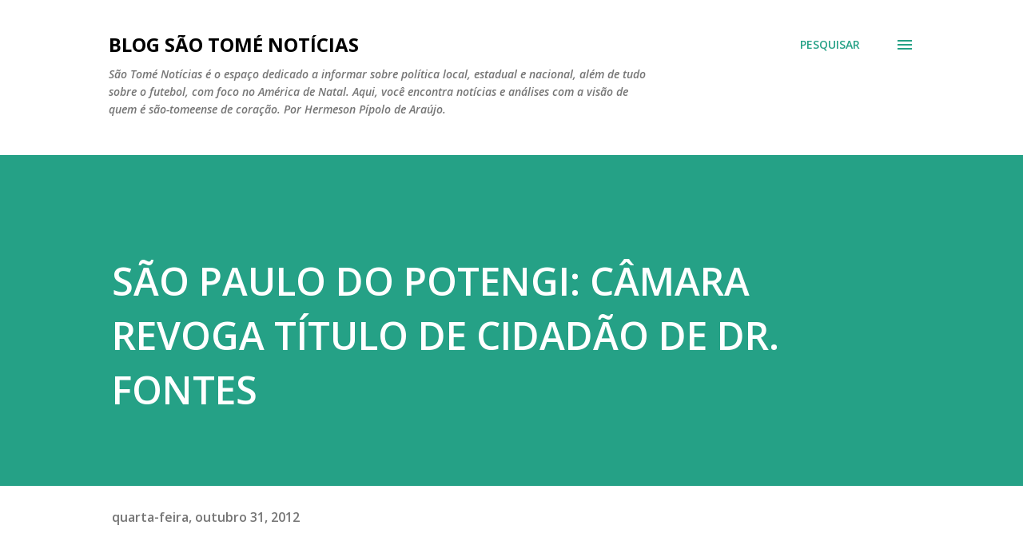

--- FILE ---
content_type: text/html; charset=utf-8
request_url: https://www.google.com/recaptcha/api2/aframe
body_size: 266
content:
<!DOCTYPE HTML><html><head><meta http-equiv="content-type" content="text/html; charset=UTF-8"></head><body><script nonce="v1ZxY7twV8Vbwb_JV-pT7w">/** Anti-fraud and anti-abuse applications only. See google.com/recaptcha */ try{var clients={'sodar':'https://pagead2.googlesyndication.com/pagead/sodar?'};window.addEventListener("message",function(a){try{if(a.source===window.parent){var b=JSON.parse(a.data);var c=clients[b['id']];if(c){var d=document.createElement('img');d.src=c+b['params']+'&rc='+(localStorage.getItem("rc::a")?sessionStorage.getItem("rc::b"):"");window.document.body.appendChild(d);sessionStorage.setItem("rc::e",parseInt(sessionStorage.getItem("rc::e")||0)+1);localStorage.setItem("rc::h",'1769149812696');}}}catch(b){}});window.parent.postMessage("_grecaptcha_ready", "*");}catch(b){}</script></body></html>